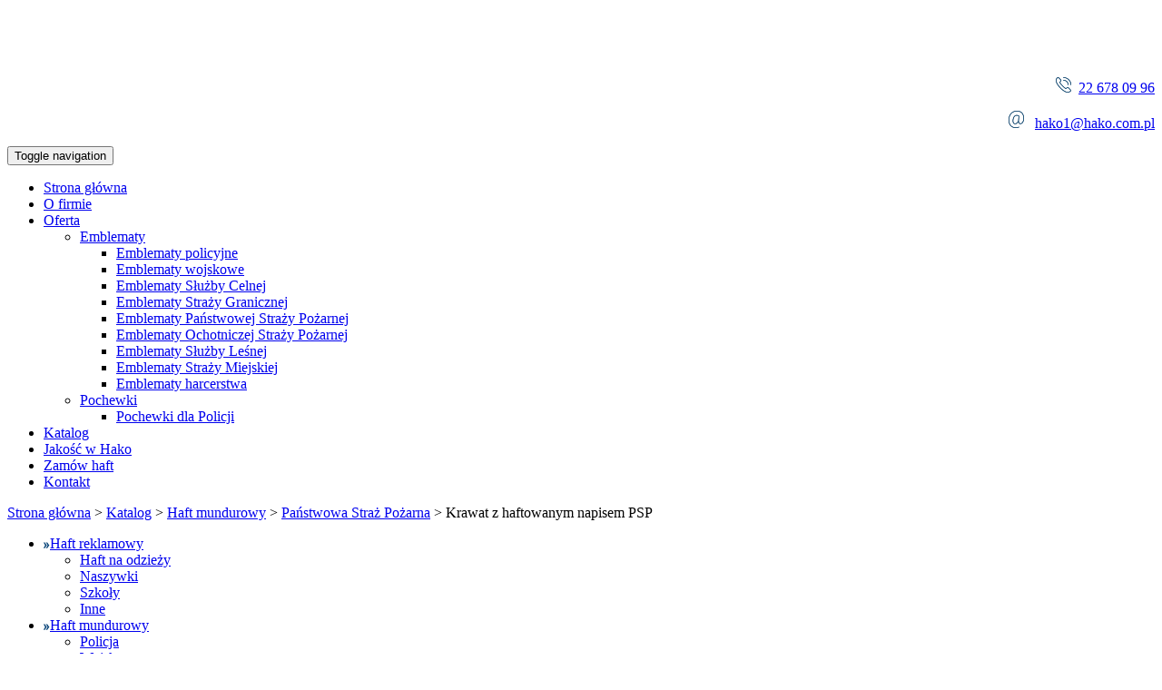

--- FILE ---
content_type: text/html; charset=utf-8
request_url: https://www.hako.com.pl/katalog/haft-mundurowy/panstwowa-straz-pozarna/krawat-z-haftowanym-napisem-psp
body_size: 4580
content:
<!DOCTYPE html>
<html lang="pl-PL" itemscope itemtype="https://schema.org/WebPage">
<head>
<meta http-equiv="X-UA-Compatible" content="IE=edge">
<meta name="viewport" content="width=device-width, initial-scale=1">
<meta name="SKYPE_TOOLBAR" content="SKYPE_TOOLBAR_PARSER_COMPATIBLE">
<meta name="format-detection" content="telephone=no">
<meta charset="utf-8">
	<meta name="description" content="W naszym katalogu znajduje się krawat przeznaczony do munduru galowego Państwowej Straży Pożarnej. Produkt został ozdobiony napisem PSP w kolorze złotym.">
	<title>Krawat z haftowanym napisem PSP – haft komputerowy</title>
	<link href="/images/design/favicon.ico" rel="icon" type="image/vnd.microsoft.icon">
	
	<style>.block110 .breadcrumbs .divider {}.block110 .breadcrumbs .active {}.block110 .pathwayicon, .block110 .breadcrumbs span:not(:first-of-type) { position: relative; }.block110 .pathwayicon span { position: absolute; visibility: hidden; }
.block110 .breadcrumbs .divider {}.block110 .breadcrumbs .active {}
</style>

	
	
	
	
	
	
	
	
	
	<meta property="og:title" content="Krawat z haftowanym napisem PSP – haft komputerowy">
	<meta property="og:description" content="W naszym katalogu znajduje się krawat przeznaczony do munduru galowego Państwowej Straży Pożarnej. Produkt został ozdobiony napisem PSP w kolorze złotym.">
	<meta property="og:url" content="https://www.hako.com.pl/katalog/haft-mundurowy/panstwowa-straz-pozarna/krawat-z-haftowanym-napisem-psp">
	<meta property="og:image" content="https://www.hako.com.pl/media/djcatalog2/images/item/2/haft-na-odziezy-psp23_f.jpg">
	<meta property="og:image:width" content="700">
	<meta property="og:image:height" content="700">
	<meta property="twitter:card" content="summary">
	<meta property="twitter:title" content="Krawat z haftowanym napisem PSP – haft komputerowy">
	<meta property="twitter:description" content="W naszym katalogu znajduje się krawat przeznaczony do munduru galowego Państwowej Straży Pożarnej. Produkt został ozdobiony napisem PSP w kolorze złotym.">
	<meta property="twitter:image:src" content="https://www.hako.com.pl/media/djcatalog2/images/item/2/haft-na-odziezy-psp23_f.jpg">
	<meta property="twitter:image:width" content="700">
	<meta property="twitter:image:height" content="700">
	<link rel="preload stylesheet" as="style" href="/cache/3bfaf419825949d3198aaca5997c8705.css" fetchpriority="high">
	<link rel="preload stylesheet" as="style" media="screen and (min-width: 768px)" href="/cache/desktop.css" fetchpriority="low">
	<link href="https://www.hako.com.pl/katalog/haft-mundurowy/panstwowa-straz-pozarna/krawat-z-haftowanym-napisem-psp" rel="canonical">



</head>
      <body class="body-xl page light  lang-pl" data-itemid="341">

        <div id="wrapper">
            <div id="container">
                <header>
                                                <div class="center" data-center="1">
                    </div>
			        <div class="block95 ">

			
            <div class="wrapper">

								                <div class="inner">
																								                    <div class="center" data-center="1">
												<div class="section95" data-position="naglowek" data-sid="95" data-parent="1">
<div class="clearfix"></div>
			        <div class="block97 ">

			
            <div class="col-xs-12 col-md-3 hidden-xs">

								                <div class="inner">
																										
<a href="https://www.hako.com.pl/" class="logo">
    <img src="/images/design/logo-hako.png" alt="Logo Hako" loading="lazy">
</a>																		                    </div>
																				                    <div class="clearfix"></div>
                </div>
			                        </div>
			
			        <div class="block96 ">

			
            <div class="col-xs-12 col-md-5 col-lg-4 col-md-offset-4 col-lg-offset-5">

								                <div class="inner">
																										
	<div class="row"><div class="col-md-12">
<p style="text-align: right;"><picture><img src="/images/design/tel-icon.png" alt="Telefon" loading="lazy"></picture>&nbsp; <a href="tel:+48226780996">22 678 09 96</a></p>
<p style="text-align: right;">&nbsp; &nbsp;&nbsp;<picture><img src="/images/design/mail-icon.png" alt="Email" loading="lazy"></picture>&nbsp; &nbsp;<joomla-hidden-mail is-link="1" is-email="1" first="aGFrbzE=" last="aGFrby5jb20ucGw=" text="aGFrbzFAaGFrby5jb20ucGw=" base="">Ten adres pocztowy jest chroniony przed spamowaniem. Aby go zobaczyć, konieczne jest włączenie w przeglądarce obsługi JavaScript.</joomla-hidden-mail></p>
</div></div>
																		                    </div>
																				                    <div class="clearfix"></div>
                </div>
			                        </div>
			
			        <div class="block98  align-right">

			
            <div class="col-xs-12">

								                <div class="inner row text-left">
																										          <nav class="navbar navbar-default navbar-custom">
              <div class="navbar-header">
                                  <button type="button" class="navbar-toggle collapsed" data-toggle="collapse" data-target="#navbar-collapse-98" aria-expanded="false"><span class="sr-only">Toggle navigation</span> <span class="icon-bar"></span> <span class="icon-bar"></span> <span class="icon-bar"></span></button>
              </div>
              <div class="collapse navbar-collapse" id="navbar-collapse-98">
                <ul class="nav navbar-nav menu">
<li class="item-101">
<a href="/">Strona główna</a>
</li>
<li class="item-322">
<a href="/o-firmie">O firmie</a>
</li>
<li class="item-323 dropdown parent">
<a href="/oferta">Oferta</a>
            <a class="dropdown-toggle" href="#" data-toggle="dropdown" role="button" aria-haspopup="true" aria-expanded="false"> <span class="caret"></span></a><ul class="dropdown-menu">
<li class="item-816 dropdown parent">
<a href="/oferta/emblematy">Emblematy</a>
            <a class="dropdown-toggle" href="#" data-toggle="dropdown" role="button" aria-haspopup="true" aria-expanded="false"> <span class="caret"></span></a><ul class="dropdown-menu">
<li class="item-817">
<a href="/oferta/emblematy/emblematy-policyjne">Emblematy policyjne</a>
</li>
<li class="item-818">
<a href="/oferta/emblematy/emblematy-wojskowe">Emblematy wojskowe</a>
</li>
<li class="item-819">
<a href="/oferta/emblematy/emblematy-sluzby-celnej">Emblematy Służby Celnej</a>
</li>
<li class="item-820">
<a href="/oferta/emblematy/emblematy-strazy-granicznej">Emblematy Straży Granicznej</a>
</li>
<li class="item-821">
<a href="/oferta/emblematy/emblematy-panstwowej-strazy-pozarnej">Emblematy Państwowej Straży Pożarnej</a>
</li>
<li class="item-822">
<a href="/oferta/emblematy/emblematy-ochotniczej-strazy-pozarnej">Emblematy Ochotniczej Straży Pożarnej</a>
</li>
<li class="item-823">
<a href="/oferta/emblematy/emblematy-sluzby-lesnej">Emblematy Służby Leśnej</a>
</li>
<li class="item-824">
<a href="/oferta/emblematy/emblematy-strazy-miejskiej">Emblematy Straży Miejskiej</a>
</li>
<li class="item-825">
<a href="/oferta/emblematy/emblematy-harcerstwa">Emblematy harcerstwa</a>
</li>
</ul>
</li>
<li class="item-826 dropdown parent">
<a href="/oferta/pochewki">Pochewki</a>
            <a class="dropdown-toggle" href="#" data-toggle="dropdown" role="button" aria-haspopup="true" aria-expanded="false"> <span class="caret"></span></a><ul class="dropdown-menu"><li class="item-827">
<a href="/oferta/pochewki/pochewki-dla-policji">Pochewki dla Policji</a>
</li></ul>
</li>
</ul>
</li>
<li class="item-350 alias-parent-active">
<a href="/katalog">Katalog</a>
</li>
<li class="item-325">
<a href="/jakosc-w-hako">Jakość w Hako</a>
</li>
<li class="item-326">
<a href="/zamow-haft">Zamów haft</a>
</li>
<li class="item-327">
<a href="/kontakt">Kontakt</a>
</li>
</ul>
</div>
</nav>
																		                    </div>
																				                    <div class="clearfix"></div>
                </div>
			                        </div>
			<div class="clearfix"></div>
</div>						<div class="clearfix"></div>
</div>												                    </div>
																				                    <div class="clearfix"></div>
                </div>
			                        </div>
			<div class="clearfix"></div>
<div class="center">
                    <div class="clearfix"></div>
                </div>
                                </header>
                <div id="main"> 
                    <div class="center">                    <div id="system-message-container">
	</div>


                                        
			        <div class="block110 ">

			
            <div class="col-xs-12">

								                <div class="inner">
																										
<div class="breadcrumbs " itemscope itemtype="https://schema.org/BreadcrumbList">
    
    <span itemprop="itemListElement" itemscope itemtype="https://schema.org/ListItem"><a itemprop="item" href="/" class="pathwayicon">Strona główna<span itemprop="name">Strona główna</span></a><meta itemprop="position" content="1"></span><span class="divider"> > </span><span itemprop="itemListElement" itemscope itemtype="https://schema.org/ListItem"><a itemprop="item" href="/katalog" class="pathway"><span itemprop="name">Katalog</span></a><meta itemprop="position" content="2"></span><span class="divider"> > </span><span itemprop="itemListElement" itemscope itemtype="https://schema.org/ListItem"><a itemprop="item" href="/katalog/haft-mundurowy" class="pathway"><span itemprop="name">Haft mundurowy</span></a><meta itemprop="position" content="3"></span><span class="divider"> > </span><span itemprop="itemListElement" itemscope itemtype="https://schema.org/ListItem"><a itemprop="item" href="/katalog/haft-mundurowy/panstwowa-straz-pozarna" class="pathway"><span itemprop="name">Państwowa Straż Pożarna</span></a><meta itemprop="position" content="4"></span><span class="divider"> > </span><span class="breadcrumbs_last" itemprop="name">Krawat z haftowanym napisem PSP</span>
</div>
																		                    </div>
																				                    <div class="clearfix"></div>
                </div>
			                        </div>
			
                      <div class="left col-xs-12 col-sm-2 col-md-2 col-lg-2">
                                            
			        <div class="block128 ">

			
            <div class="col-sm-12">

								                <div class="inner text-left">
																										<div class="navbar-custom">
<ul class="nav nav-block menu">
<li class="item-332 dropdown parent">
<a href="/katalog/haft-reklamowy"><img src="/images/design/strzalki-niebieskie.png" alt="Haft reklamowy" loading="lazy"><span class="image-title">Haft reklamowy</span> </a>
<ul class="nav menu">
<li class="item-333">
<a href="/katalog/haft-reklamowy/haft-na-odziezy">Haft na odzieży</a>
</li>
<li class="item-334">
<a href="/katalog/haft-reklamowy/naszywki">Naszywki</a>
</li>
<li class="item-335">
<a href="/katalog/haft-reklamowy/szkoly">Szkoły</a>
</li>
<li class="item-336">
<a href="/katalog/haft-reklamowy/inne">Inne</a>
</li>
</ul>
</li>
<li class="item-331 dropdown parent">
<a href="/katalog/haft-mundurowy"><img src="/images/design/strzalki-niebieskie.png" alt="Haft mundurowy" loading="lazy"><span class="image-title">Haft mundurowy</span> </a>
<ul class="nav menu">
<li class="item-337">
<a href="/katalog/haft-mundurowy/policja">Policja</a>
</li>
<li class="item-338">
<a href="/katalog/haft-mundurowy/wojsko">Wojsko</a>
</li>
<li class="item-339">
<a href="/katalog/haft-mundurowy/sluzba-celna">Służba celna</a>
</li>
<li class="item-340">
<a href="/katalog/haft-mundurowy/straz-graniczna">Straż graniczna</a>
</li>
<li class="item-341 current">
<a href="/katalog/haft-mundurowy/panstwowa-straz-pozarna">Państwowa Straż Pożarna</a>
</li>
<li class="item-342">
<a href="/katalog/haft-mundurowy/ochotnicza-straz-pozarna">Ochotnicza Straż Pożarna</a>
</li>
<li class="item-343">
<a href="/katalog/haft-mundurowy/sluzba-lesna">Służba Leśna</a>
</li>
<li class="item-344">
<a href="/katalog/haft-mundurowy/straz-miejska">Straż Miejska</a>
</li>
<li class="item-346">
<a href="/katalog/haft-mundurowy/agencja-ochrony">Agencja Ochrony</a>
</li>
<li class="item-347">
<a href="/katalog/haft-mundurowy/harcerstwo">Harcerstwo</a>
</li>
</ul>
</li>
<li class="item-351">
<a href="/katalog/flock-flex-sitodruk"><img src="/images/design/strzalki-niebieskie.png" alt="Flock, flex, sitodruk" loading="lazy"><span class="image-title">Flock, flex, sitodruk</span> </a>
</li>
<li class="item-348">
<a href="/katalog/sztandary-proporce-flagi"><img src="/images/design/strzalki-niebieskie.png" alt="Sztandary, proporce, flagi" loading="lazy"><span class="image-title">Sztandary, proporce, flagi</span> </a>
</li>
<li class="item-352">
<a href="/katalog/wyroby-szyte"><img src="/images/design/strzalki-niebieskie.png" alt="Wyroby szyte" loading="lazy"><span class="image-title">Wyroby szyte</span> </a>
</li>
<li class="item-353">
<a href="/katalog/odziez-promocyjna"><img src="/images/design/strzalki-niebieskie.png" alt="Odzież promocyjna" loading="lazy"><span class="image-title">Odzież promocyjna</span> </a>
</li>
</ul>
</div>
																		                    </div>
																				                    <div class="clearfix"></div>
                </div>
			                        </div>
			
                                          </div>
                                          <div id="content" class="col-xs-12 col-sm-10 col-md-10 col-lg-10">
                                                  <div data-content="1">
<div id="djcatalog" class="djc_clearfix djc_item djc_theme_domyslny"><div class="row">
<div class="col-xs-12 col-lg-12"><h1 class="djc_title">Krawat z haftowanym napisem PSP</h1></div>
<div class="col-xs-12 col-lg-12"><div class="djc_category_info"><small>Kategoria: <a href="/katalog/haft-mundurowy/panstwowa-straz-pozarna"><span>Państwowa Straż Pożarna</span></a></small></div></div>
<div class="col-xs-12 col-lg-12"><hr></div>
<div class="col-xs-12 col-lg-12"></div>
<div class="col-xs-12 col-lg-12"></div>
<div class="col-xs-12 col-lg-7"></div>
<div class="col-xs-12 col-lg-5"><div class="row">
            <div class="col-xs-12">
            <a data-gallery="djc_lb_0" data-title="Krawat z haftowanym napisem PSP" href="/media/djcatalog2/images/item/2/haft-na-odziezy-psp23_f.jpg">
                <img id="djc_mainimage" class="img-polaroid" alt="Krawat z haftowanym napisem PSP" src="/media/djcatalog2/images/item/2/haft-na-odziezy-psp23_l.jpg" loading="lazy">
            </a>
        </div>
        </div></div>
<div class="col-xs-12 col-lg-12"></div>
</div></div>
</div>
                          <div class="clearfix"></div>
                                              </div>
                                          
                    </div>                </div>
                <footer>
                    <div class="center" data-center="1">                    </div>
			        <div class="block108  align-center">

			
            <div class="wrapper">

								                <div class="inner row">
																								                    <div class="center">
												<div class="navbar-custom">
<ul class="nav nav-pills menu">
<li class="item-101">
<a href="/">Strona główna</a>
</li>
<li class="item-322">
<a href="/o-firmie">O firmie</a>
</li>
<li class="item-323 dropdown parent">
<a href="/oferta">Oferta</a>
            <a class="dropdown-toggle" href="#" data-toggle="dropdown" role="button" aria-haspopup="true" aria-expanded="false"> <span class="caret"></span></a><ul class="dropdown-menu">
<li class="item-816 dropdown parent">
<a href="/oferta/emblematy">Emblematy</a>
            <a class="dropdown-toggle" href="#" data-toggle="dropdown" role="button" aria-haspopup="true" aria-expanded="false"> <span class="caret"></span></a><ul class="dropdown-menu">
<li class="item-817">
<a href="/oferta/emblematy/emblematy-policyjne">Emblematy policyjne</a>
</li>
<li class="item-818">
<a href="/oferta/emblematy/emblematy-wojskowe">Emblematy wojskowe</a>
</li>
<li class="item-819">
<a href="/oferta/emblematy/emblematy-sluzby-celnej">Emblematy Służby Celnej</a>
</li>
<li class="item-820">
<a href="/oferta/emblematy/emblematy-strazy-granicznej">Emblematy Straży Granicznej</a>
</li>
<li class="item-821">
<a href="/oferta/emblematy/emblematy-panstwowej-strazy-pozarnej">Emblematy Państwowej Straży Pożarnej</a>
</li>
<li class="item-822">
<a href="/oferta/emblematy/emblematy-ochotniczej-strazy-pozarnej">Emblematy Ochotniczej Straży Pożarnej</a>
</li>
<li class="item-823">
<a href="/oferta/emblematy/emblematy-sluzby-lesnej">Emblematy Służby Leśnej</a>
</li>
<li class="item-824">
<a href="/oferta/emblematy/emblematy-strazy-miejskiej">Emblematy Straży Miejskiej</a>
</li>
<li class="item-825">
<a href="/oferta/emblematy/emblematy-harcerstwa">Emblematy harcerstwa</a>
</li>
</ul>
</li>
<li class="item-826 dropdown parent">
<a href="/oferta/pochewki">Pochewki</a>
            <a class="dropdown-toggle" href="#" data-toggle="dropdown" role="button" aria-haspopup="true" aria-expanded="false"> <span class="caret"></span></a><ul class="dropdown-menu"><li class="item-827">
<a href="/oferta/pochewki/pochewki-dla-policji">Pochewki dla Policji</a>
</li></ul>
</li>
</ul>
</li>
<li class="item-350">
<a href="/katalog">Katalog</a>
</li>
<li class="item-325">
<a href="/jakosc-w-hako">Jakość w Hako</a>
</li>
<li class="item-326">
<a href="/zamow-haft">Zamów haft</a>
</li>
<li class="item-327">
<a href="/kontakt">Kontakt</a>
</li>
</ul>
</div>
						<div class="clearfix"></div>
</div>												                    </div>
																				                    <div class="clearfix"></div>
                </div>
			                        </div>
			<div class="clearfix"></div>
<div class="center"></div>
			        <div class="block109 ">

			
            <div class="col-xs-12">

								                <div class="inner text-left">
																								                    <div class="center">
												
	<div class="row"><div class="col-md-12">
<p style="text-align: center;"><a href="/polityka-prywatnosci" target="_blank" rel="noindex noopener noreferrer">Polityka prywatności</a><br><a href="/polityka-cookies" target="_blank" rel="noindex noopener noreferrer">Polityka Cookies</a></p>
<p style="text-align: center;">©2024 Projekt i realizacja <a href="https://wenet.pl" target="_blank" rel="nofollow noopener noreferrer">WeNet</a></p>
</div></div>
						<div class="clearfix"></div>
</div>												                    </div>
																				                    <div class="clearfix"></div>
                </div>
			                        </div>
			<div class="clearfix"></div>
<div class="center"></div>
			        <div class="block134  align-center fixed">

			
            <div class="col-md-1 col-lg-1">

								                <div class="inner text-center">
																										
	<div class="gotoup  row"><div class="col-md-12 glyphicon glyphicon-chevron-up fixed-up"></div></div>
																		                    </div>
																				                    <div class="clearfix"></div>
                </div>
			                        </div>
			<div class="clearfix"></div>
<div class="center">
                    <div class="clearfix"></div>
</div>                </footer>
            </div>
        </div>
      
<span itemscope itemtype="https://schema.org/LocalBusiness">
<span itemprop="address" itemscope itemtype="https://schema.org/PostalAddress">
<meta itemprop="streetAddress" content="Borzymowska 30">
<meta itemprop="addressLocality" content="Warszawa">
<meta itemprop="postalCode" content="03-565">
</span>
<span itemprop="geo" itemscope itemtype="https://schema.org/GeoCoordinates">
<meta itemprop="latitude" content="52.2767827">
<meta itemprop="longitude" content="21.0460897">
</span>
<meta itemprop="telephone" content="+48 22 678 09 96">
<meta itemprop="telephone" content="+48 666 639 222">
<meta itemprop="openingHours" content="Monday 08:00-16:00">
<meta itemprop="openingHours" content="Tuesday 08:00-16:00">
<meta itemprop="openingHours" content="Wednesday 08:00-16:00">
<meta itemprop="openingHours" content="Thursday 08:00-16:00">
<meta itemprop="openingHours" content="Friday 08:00-16:00">
<meta itemprop="name" content="HAKO Sp. z o.o.">
<meta itemprop="image" content="https://www.hako.com.pl/images/design/logo-hako.png">
<span itemprop="location" itemscope itemtype="https://schema.org/Place">
<link itemprop="url" href="https://www.hako.com.pl">
</span>
</span>
  <script src="/media/vendor/jquery/js/jquery.min.js?3.7.1"></script><script src="/media/legacy/js/jquery-noconflict.min.js?504da4"></script><script src="https://www.hako.com.pl/cache/3bfaf419825949d3198aaca5997c8705.js"></script><script type="application/json" class="joomla-script-options new">{"joomla.jtext":{"COM_DJCATALOG2_ADD_TO_CART_ERROR_COMBINATION_PARAMS_INVALID":"Please select all available features of this product.","COM_DJCATALOG2_PRODUCT_OUT_OF_STOCK":"niedostępny","COM_DJCATALOG2_PRODUCT_IN_STOCK":"w magazynie","COM_DJCATALOG2_PRODUCT_IN_STOCK_QTY":"W magazynie (%s items)","RLTA_BUTTON_SCROLL_LEFT":"Scroll buttons to the left","RLTA_BUTTON_SCROLL_RIGHT":"Scroll buttons to the right","JLIB_FORM_CONTAINS_INVALID_FIELDS":"Nie można przesłać formularza, ponieważ brakuje w nim wymaganych danych. <br/> Popraw zaznaczone pola i spróbuj ponownie.","JLIB_FORM_FIELD_REQUIRED_VALUE":"Wypełnij to pole","JLIB_FORM_FIELD_REQUIRED_CHECK":"Musi być wybrana jedna z opcji","JLIB_FORM_FIELD_INVALID_VALUE":"Ta wartość jest nieprawidłowa"},"system.paths":{"root":"","rootFull":"https:\/\/www.hako.com.pl\/","base":"","baseFull":"https:\/\/www.hako.com.pl\/"},"csrf.token":"3eff8508f6304e959b08d30bbb2b7903","system.keepalive":{"interval":840000,"uri":"\/component\/ajax\/?format=json"}}</script><script src="/media/system/js/core.min.js?2cb912"></script><script src="/media/vendor/webcomponentsjs/js/webcomponents-bundle.min.js?2.8.0" nomodule defer></script><script src="/media/system/js/keepalive.min.js?08e025" type="module"></script><script src="/media/system/js/fields/validate.min.js?8dcde2" type="module"></script><script src="/media/system/js/joomla-hidden-mail.min.js?80d9c7" type="module"></script><script>rltaSettings = {"switchToAccordions":true,"switchBreakPoint":576,"buttonScrollSpeed":5,"addHashToUrls":true,"rememberActive":false,"wrapButtons":false}</script><script>
				window.DJC2BaseUrl = "";
			</script>
</body>
</html>